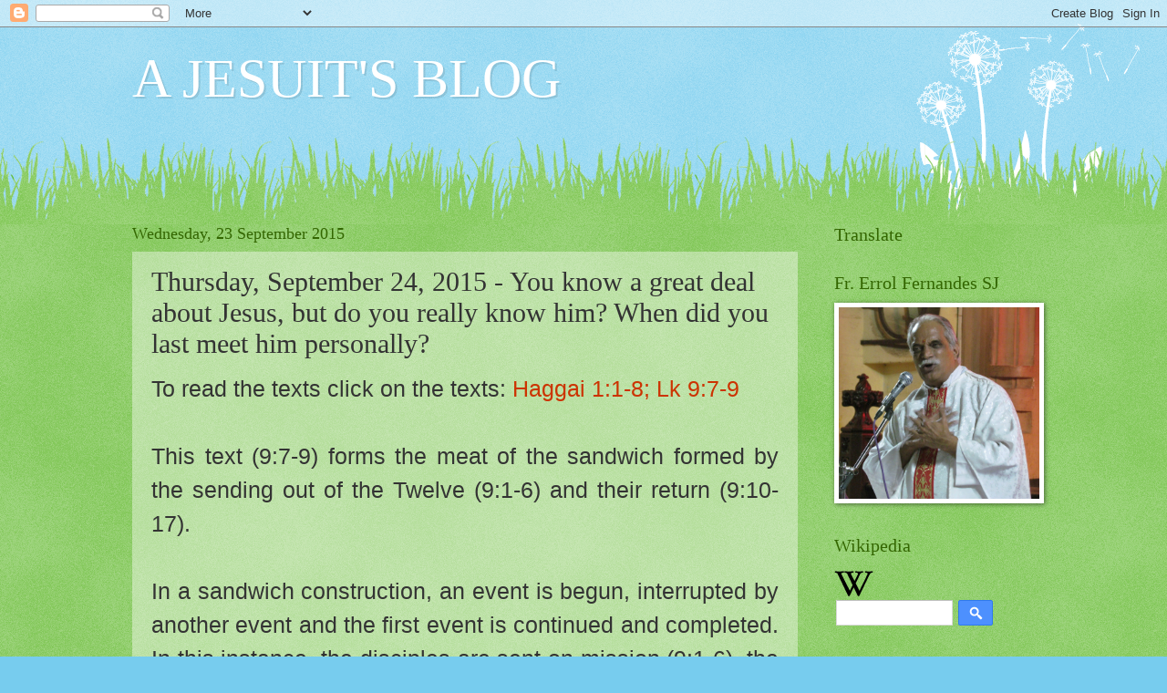

--- FILE ---
content_type: text/html; charset=UTF-8
request_url: https://errolsj.blogspot.com/b/stats?style=BLACK_TRANSPARENT&timeRange=ALL_TIME&token=APq4FmBQDg2LSauzWISnB-eIwmUMhfh3ImsySrZZveJMxOA98lhfreMf3iZunDaM0UxwT3D9XzfS31sKPiYDhuAZoXA4sj4fkw
body_size: -14
content:
{"total":5146354,"sparklineOptions":{"backgroundColor":{"fillOpacity":0.1,"fill":"#000000"},"series":[{"areaOpacity":0.3,"color":"#202020"}]},"sparklineData":[[0,15],[1,7],[2,12],[3,9],[4,8],[5,22],[6,8],[7,7],[8,7],[9,55],[10,78],[11,17],[12,14],[13,34],[14,43],[15,15],[16,19],[17,17],[18,28],[19,77],[20,32],[21,51],[22,100],[23,69],[24,36],[25,17],[26,16],[27,19],[28,26],[29,1]],"nextTickMs":59016}